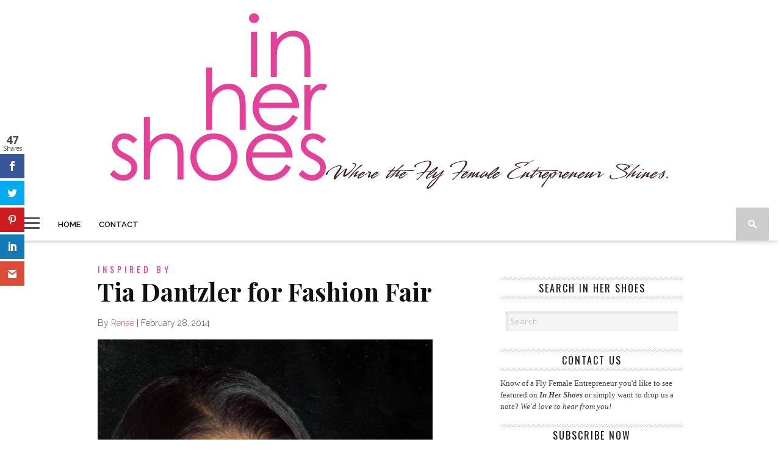

--- FILE ---
content_type: text/html; charset=UTF-8
request_url: https://inhershoesblog.com/tia-danztler-for-fashion-fair
body_size: 13768
content:
<!DOCTYPE html>
<html lang="en-US">
<head>

<meta charset="UTF-8" >
<meta name="viewport" id="viewport" content="width=device-width, initial-scale=1.0, maximum-scale=1.0, minimum-scale=1.0, user-scalable=no" />

<meta property="og:image" content="https://inhershoesblog.com/wp-content/uploads/2014/02/Tia-Dantzler-400x242.png" />


<link rel="shortcut icon" href="https://inhershoesblog.com/wp-content/uploads/2014/02/favicon.png" /><link rel="alternate" type="application/rss+xml" title="RSS 2.0" href="https://inhershoesblog.com/feed" />
<link rel="alternate" type="text/xml" title="RSS .92" href="https://inhershoesblog.com/feed/rss" />
<link rel="alternate" type="application/atom+xml" title="Atom 0.3" href="https://inhershoesblog.com/feed/atom" />
<link rel="pingback" href="https://inhershoesblog.com/xmlrpc.php" />

<script>
  (function(i,s,o,g,r,a,m){i['GoogleAnalyticsObject']=r;i[r]=i[r]||function(){
  (i[r].q=i[r].q||[]).push(arguments)},i[r].l=1*new Date();a=s.createElement(o),
  m=s.getElementsByTagName(o)[0];a.async=1;a.src=g;m.parentNode.insertBefore(a,m)
  })(window,document,'script','//www.google-analytics.com/analytics.js','ga');

  ga('create', 'UA-7009693-1', 'inhershoesblog.com');
  ga('send', 'pageview');

</script>

<script>var et_site_url='https://inhershoesblog.com';var et_post_id='21091';function et_core_page_resource_fallback(a,b){"undefined"===typeof b&&(b=a.sheet.cssRules&&0===a.sheet.cssRules.length);b&&(a.onerror=null,a.onload=null,a.href?a.href=et_site_url+"/?et_core_page_resource="+a.id+et_post_id:a.src&&(a.src=et_site_url+"/?et_core_page_resource="+a.id+et_post_id))}
</script><title>Tia Dantzler for Fashion Fair  &#8211; In Her Shoes</title>
<link rel='dns-prefetch' href='//fonts.googleapis.com' />
<link rel='dns-prefetch' href='//netdna.bootstrapcdn.com' />
<link rel='dns-prefetch' href='//s.w.org' />
<link rel="alternate" type="application/rss+xml" title="In Her Shoes &raquo; Feed" href="https://inhershoesblog.com/feed" />
<link rel="alternate" type="application/rss+xml" title="In Her Shoes &raquo; Comments Feed" href="https://inhershoesblog.com/comments/feed" />
<link rel="alternate" type="application/rss+xml" title="In Her Shoes &raquo; Tia Dantzler for Fashion Fair Comments Feed" href="https://inhershoesblog.com/tia-danztler-for-fashion-fair/feed" />
		<script type="text/javascript">
			window._wpemojiSettings = {"baseUrl":"https:\/\/s.w.org\/images\/core\/emoji\/13.0.0\/72x72\/","ext":".png","svgUrl":"https:\/\/s.w.org\/images\/core\/emoji\/13.0.0\/svg\/","svgExt":".svg","source":{"concatemoji":"https:\/\/inhershoesblog.com\/wp-includes\/js\/wp-emoji-release.min.js?ver=5.5.17"}};
			!function(e,a,t){var n,r,o,i=a.createElement("canvas"),p=i.getContext&&i.getContext("2d");function s(e,t){var a=String.fromCharCode;p.clearRect(0,0,i.width,i.height),p.fillText(a.apply(this,e),0,0);e=i.toDataURL();return p.clearRect(0,0,i.width,i.height),p.fillText(a.apply(this,t),0,0),e===i.toDataURL()}function c(e){var t=a.createElement("script");t.src=e,t.defer=t.type="text/javascript",a.getElementsByTagName("head")[0].appendChild(t)}for(o=Array("flag","emoji"),t.supports={everything:!0,everythingExceptFlag:!0},r=0;r<o.length;r++)t.supports[o[r]]=function(e){if(!p||!p.fillText)return!1;switch(p.textBaseline="top",p.font="600 32px Arial",e){case"flag":return s([127987,65039,8205,9895,65039],[127987,65039,8203,9895,65039])?!1:!s([55356,56826,55356,56819],[55356,56826,8203,55356,56819])&&!s([55356,57332,56128,56423,56128,56418,56128,56421,56128,56430,56128,56423,56128,56447],[55356,57332,8203,56128,56423,8203,56128,56418,8203,56128,56421,8203,56128,56430,8203,56128,56423,8203,56128,56447]);case"emoji":return!s([55357,56424,8205,55356,57212],[55357,56424,8203,55356,57212])}return!1}(o[r]),t.supports.everything=t.supports.everything&&t.supports[o[r]],"flag"!==o[r]&&(t.supports.everythingExceptFlag=t.supports.everythingExceptFlag&&t.supports[o[r]]);t.supports.everythingExceptFlag=t.supports.everythingExceptFlag&&!t.supports.flag,t.DOMReady=!1,t.readyCallback=function(){t.DOMReady=!0},t.supports.everything||(n=function(){t.readyCallback()},a.addEventListener?(a.addEventListener("DOMContentLoaded",n,!1),e.addEventListener("load",n,!1)):(e.attachEvent("onload",n),a.attachEvent("onreadystatechange",function(){"complete"===a.readyState&&t.readyCallback()})),(n=t.source||{}).concatemoji?c(n.concatemoji):n.wpemoji&&n.twemoji&&(c(n.twemoji),c(n.wpemoji)))}(window,document,window._wpemojiSettings);
		</script>
		<style type="text/css">
img.wp-smiley,
img.emoji {
	display: inline !important;
	border: none !important;
	box-shadow: none !important;
	height: 1em !important;
	width: 1em !important;
	margin: 0 .07em !important;
	vertical-align: -0.1em !important;
	background: none !important;
	padding: 0 !important;
}
</style>
	<link rel='stylesheet' id='wp-block-library-css'  href='https://inhershoesblog.com/wp-includes/css/dist/block-library/style.min.css?ver=5.5.17' type='text/css' media='all' />
<link rel='stylesheet' id='cptch_stylesheet-css'  href='https://inhershoesblog.com/wp-content/plugins/captcha/css/front_end_style.css?ver=4.4.5' type='text/css' media='all' />
<link rel='stylesheet' id='dashicons-css'  href='https://inhershoesblog.com/wp-includes/css/dashicons.min.css?ver=5.5.17' type='text/css' media='all' />
<link rel='stylesheet' id='cptch_desktop_style-css'  href='https://inhershoesblog.com/wp-content/plugins/captcha/css/desktop_style.css?ver=4.4.5' type='text/css' media='all' />
<link rel='stylesheet' id='contact-form-7-css'  href='https://inhershoesblog.com/wp-content/plugins/contact-form-7/includes/css/styles.css?ver=5.3' type='text/css' media='all' />
<link rel='stylesheet' id='theiaPostSlider-css'  href='https://inhershoesblog.com/wp-content/plugins/theia-post-slider-premium/dist/css/font-theme.css?ver=2.6.0' type='text/css' media='all' />
<style id='theiaPostSlider-inline-css' type='text/css'>


				.theiaPostSlider_nav.fontTheme ._title,
				.theiaPostSlider_nav.fontTheme ._text {
					line-height: 45px;
				}

				.theiaPostSlider_nav.fontTheme ._button,
				.theiaPostSlider_nav.fontTheme ._button svg {
					color: #000000;
					fill: #000000;
				}

				.theiaPostSlider_nav.fontTheme ._button ._2 span {
					font-size: 45px;
					line-height: 45px;
				}

				.theiaPostSlider_nav.fontTheme ._button ._2 svg {
					width: 45px;
				}

				.theiaPostSlider_nav.fontTheme ._button:hover,
				.theiaPostSlider_nav.fontTheme ._button:focus,
				.theiaPostSlider_nav.fontTheme ._button:hover svg,
				.theiaPostSlider_nav.fontTheme ._button:focus svg {
					color: #333333;
					fill: #333333;
				}

				.theiaPostSlider_nav.fontTheme ._disabled,
                .theiaPostSlider_nav.fontTheme ._disabled svg {
					color: #666666 !important;
					fill: #666666 !important;
				}
			

					.theiaPostSlider_nav.fontTheme ._buttons ._button {
						background-color: #ffffff;
					}
				
</style>
<link rel='stylesheet' id='et_monarch-css-css'  href='https://inhershoesblog.com/wp-content/plugins/monarch/css/style.css?ver=1.4.13' type='text/css' media='all' />
<link rel='stylesheet' id='et-gf-open-sans-css'  href='https://fonts.googleapis.com/css?family=Open+Sans:400,700' type='text/css' media='all' />
<link rel='stylesheet' id='mvp-style-css'  href='https://inhershoesblog.com/wp-content/themes/braxton/style.css?ver=5.5.17' type='text/css' media='all' />
<!--[if lt IE 10]>
<link rel='stylesheet' id='mvp-iecss-css'  href='https://inhershoesblog.com/wp-content/themes/braxton/css/iecss.css?ver=5.5.17' type='text/css' media='all' />
<![endif]-->
<link rel='stylesheet' id='reset-css'  href='https://inhershoesblog.com/wp-content/themes/braxton/css/reset.css?ver=5.5.17' type='text/css' media='all' />
<link rel='stylesheet' id='mvp-fontawesome-css'  href='//netdna.bootstrapcdn.com/font-awesome/4.4.0/css/font-awesome.css?ver=5.5.17' type='text/css' media='all' />
<link rel='stylesheet' id='media-queries-css'  href='https://inhershoesblog.com/wp-content/themes/braxton/css/media-queries.css?ver=5.5.17' type='text/css' media='all' />
<link rel='stylesheet' id='studio-fonts-css'  href='//fonts.googleapis.com/css?family=Montserrat%3A400%7CQuicksand%3A300%2C400%7CVidaloka%7CPlayfair+Display%3A400%2C700%2C900%7COpen+Sans+Condensed%3A300%2C700%7COpen+Sans%3A400%2C800%7COswald%3A300%2C400%2C700%7CRaleway%3A200%2C300%2C400%2C500%2C600%2C700%2C800%26subset%3Dlatin%2Clatin-ext&#038;ver=1.0.0' type='text/css' media='all' />
<script type='text/javascript' src='https://inhershoesblog.com/wp-includes/js/jquery/jquery.js?ver=1.12.4-wp' id='jquery-core-js'></script>
<script type='text/javascript' src='https://inhershoesblog.com/wp-content/plugins/monarch/core/admin/js/es6-promise.auto.min.js?ver=5.5.17' id='es6-promise-js'></script>
<script type='text/javascript' id='et-core-api-spam-recaptcha-js-extra'>
/* <![CDATA[ */
var et_core_api_spam_recaptcha = {"site_key":"","page_action":{"action":"tia_danztler_for_fashion_fair"}};
/* ]]> */
</script>
<script type='text/javascript' src='https://inhershoesblog.com/wp-content/plugins/monarch/core/admin/js/recaptcha.js?ver=5.5.17' id='et-core-api-spam-recaptcha-js'></script>
<link rel="https://api.w.org/" href="https://inhershoesblog.com/wp-json/" /><link rel="alternate" type="application/json" href="https://inhershoesblog.com/wp-json/wp/v2/posts/21091" /><link rel="EditURI" type="application/rsd+xml" title="RSD" href="https://inhershoesblog.com/xmlrpc.php?rsd" />
<link rel="wlwmanifest" type="application/wlwmanifest+xml" href="https://inhershoesblog.com/wp-includes/wlwmanifest.xml" /> 
<link rel='prev' title='Fly Female Entrepreneur: Georgia Becker' href='https://inhershoesblog.com/fly-female-entrepreneur-georgia-becker' />
<link rel='next' title='Post-Vacation Bliss' href='https://inhershoesblog.com/post-vacation-bliss' />
<meta name="generator" content="WordPress 5.5.17" />
<link rel='shortlink' href='https://inhershoesblog.com/?p=21091' />
<link rel="alternate" type="application/json+oembed" href="https://inhershoesblog.com/wp-json/oembed/1.0/embed?url=https%3A%2F%2Finhershoesblog.com%2Ftia-danztler-for-fashion-fair" />
<link rel="alternate" type="text/xml+oembed" href="https://inhershoesblog.com/wp-json/oembed/1.0/embed?url=https%3A%2F%2Finhershoesblog.com%2Ftia-danztler-for-fashion-fair&#038;format=xml" />
        <style>
            #tps_carousel_container ._button,
            #tps_carousel_container ._button svg {
                color: #000000;
                fill: #000000;
            }

            #tps_carousel_container ._button {
                font-size: 30px;
                line-height: 30px;
            }

            #tps_carousel_container ._button svg {
                width: 30px;
                height: 30px;
            }

            #tps_carousel_container ._button:hover,
            #tps_carousel_container ._button:focus,
            #tps_carousel_container ._button:hover svg,
            #tps_carousel_container ._button:focus svg {
                color: #333333;
                fill: #333333;
            }

            #tps_carousel_container ._disabled,
            #tps_carousel_container ._disabled svg {
                color: #666666 !important;
                fill: #666666 !important;
            }

            #tps_carousel_container ._carousel {
                margin: 0 40px;
            }

            #tps_carousel_container ._prev {
                margin-right: 10px;
            }

            #tps_carousel_container ._next {
                margin-left: 10px;
            }
        </style>
        <style type="text/css" id="et-social-custom-css">
				 
			</style>
<style type='text/css'>

@import url(//fonts.googleapis.com/css?family=Vidaloka:100,200,300,400,500,600,700,800,900|Raleway:100,200,300,400,500,600,700,800,900|Playfair+Display:100,200,300,400,500,600,700,800,900|Oswald:100,200,300,400,500,600,700,800,900&subset=latin,latin-ext,cyrillic,cyrillic-ext,greek-ext,greek,vietnamese);

#nav-wrapper,
#nav-top-wrap {
	background: #ffffff;
	}

.fly-but-wrap span {
	background: #555555;
	}

#main-nav .menu li a:hover,
#main-nav .menu li.current-menu-item a,
#search-button:hover,
.home-widget h3.widget-cat,
span.post-tags-header,
.post-tags a:hover,
.tag-cloud a:hover,
.woocommerce .widget_price_filter .ui-slider .ui-slider-range {
	background: #e93c98;
	}

.woocommerce .widget_price_filter .ui-slider .ui-slider-handle,
.woocommerce span.onsale,
.woocommerce #respond input#submit.alt,
.woocommerce a.button.alt,
.woocommerce button.button.alt,
.woocommerce input.button.alt,
.woocommerce #respond input#submit.alt:hover,
.woocommerce a.button.alt:hover,
.woocommerce button.button.alt:hover,
.woocommerce input.button.alt:hover {
	background-color: #e93c98;
	}

.woocommerce #respond input#submit.alt:hover,
.woocommerce a.button.alt:hover,
.woocommerce button.button.alt:hover,
.woocommerce input.button.alt:hover {
	opacity: 0.8;
	}

#main-nav .menu-item-home a:hover {
	background: #e93c98 !important;
	}

#top-story-left h3,
#top-story-right h3 {
	border-bottom: 3px solid #e93c98;
	}

a, a:visited,
ul.top-stories li:hover h2,
ul.top-stories li:hover h2,
#top-story-middle:hover h2,
#top-story-wrapper:hover #feat2-main-text h2,
#feat1-left-wrapper:hover .feat1-left-text h2,
#feat1-right-wrapper:hover .feat1-right-text h2,
ul.split-columns li:hover h2,
.home-widget ul.wide-widget li:hover h2,
.home-widget ul.home-list li:hover h2,
h3.story-cat,
h3.story-cat a,
.sidebar-widget ul.home-list li:hover h2,
.sidebar-widget ul.wide-widget li:hover h2,
.sidebar-widget ul.split-columns li:hover h2,
#footer-nav .menu li a:hover,
.footer-widget ul.home-list li:hover h2,
.footer-widget ul.wide-widget li:hover h2,
.footer-widget ul.split-columns li:hover h2,
.prev,
.next {
	color: #e93c98;
	}

#wallpaper {
	background: url() no-repeat 50% 0;
	}

.featured-text h2,
.featured-text h2 a,
.feat1-main-text h2,
.feat1-main-text h2 a {
	font-family: 'Vidaloka', serif;
	}

#main-nav .menu li a,
#main-nav .menu li:hover ul li a {
	font-family: 'Raleway', sans-serif;
	}

#top-story-left h2,
#top-story-right h2,
.feat1-left-text h2,
.feat1-right-text h2,
#feat2-main-text h2,
#middle-text h2,
ul.split-columns li h2,
.home-widget .wide-text h2,
.home-widget .home-list-content h2,
h1.story-title,
.sidebar-widget .wide-text h2,
.sidebar-widget ul.split-columns li h2,
.footer-widget .wide-text h2,
.footer-widget ul.split-columns li h2,
#post-404 h1 {
	font-family: 'Playfair Display', serif;
	}

#top-story-left h3,
#top-story-right h3,
#middle-text h3,
h1.home-widget-header,
#woo-content h1.page-title,
h3.home-widget-header,
h1.archive-header,
h3.story-cat,
h3.story-cat a,
#content-area h1,
#content-area h2,
#content-area h3,
#content-area h4,
#content-area h5,
#content-area h6,
h4.post-header,
h3.sidebar-widget-header,
h3.footer-widget-header {
	font-family: 'Oswald', sans-serif;
	}

@media screen and (max-width: 767px) and (min-width: 480px) {

	.sidebar-widget .home-list-content h2 {
		font-family: 'Playfair Display', serif;
		}

	}

#menufication-outer-wrap.menufication-transition-in #menufication-scroll-container {
	overflow-y: auto !important;
	}

</style>
	
<style type="text/css">



</style>

<style type="text/css">
.home-widget h3.widget-cat {
font-style: none;
}

#footer-wrapper { background: #3c1e26; color: #fff;
float: left; font: 500 12px/18px helvetica, arial, sans-serif; position: relative;width: 100%;}

h3.sidebar-widget-header {letter-spacing: 2px; font-style: normal;}

#search-bar {

	background: #fff; -moz-border-bottom-left-radius: 0px; -ms-border-bottom-left-radius: 0px; -o-border-bottom-left-radius: 0px;-webkit-border-bottom-left-radius: 0px; border: solid #ccc 1px;

	border-bottom-left-radius: 0px; -moz-border-bottom-right-radius: 0px; -ms-border-bottom-right-radius: 0px;-o-border-bottom-right-radius: 0px; -webkit-border-bottom-right-radius: 0px; 

	border-bottom-right-radius: 0px;-moz-box-shadow: 0 0 20px -10px 0px;-ms-box-shadow: 0 0 20px -10px 0px;-o-box-shadow: 0 0 20px -10px 0px;-webkit-box-shadow: 0 0 20px -13px 0px;

	box-shadow: none; }


#copyright { float: left; font: 12px/17px 'Raleway', sans-serif; margin-top: 5px;
width: 100%; font-style: normal;}

/* ------------- Contact Form ---------------------*/
 
 
 .wpcf7 textarea .wpcf7 input[type="text"],
 .wpcf7 input[type="password"],
 .wpcf7 input[type="datetime"],
 .wpcf7 input[type="datetime-local"],
 .wpcf7 input[type="date"],
 .wpcf7 input[type="month"],
 .wpcf7 input[type="time"],
 .wpcf7 input[type="week"],
 .wpcf7 input[type="number"],
 .wpcf7 input[type="email"],
 .wpcf7 input[type="url"],
 .wpcf7 input[type="search"],
 .wpcf7 input[type="tel"],
 .wpcf7 input[type="color"],
 = .wpcf7 .uneditable-input {
  background-color: #cccccc;
  
}
 .wpcf7 textarea:focus,
 .wpcf7 input[type="text"]:focus,
 .wpcf7 input[type="password"]:focus,
 .wpcf7 input[type="datetime"]:focus,
 .wpcf7 input[type="datetime-local"]:focus,
 .wpcf7 input[type="date"]:focus,
 .wpcf7 input[type="month"]:focus,
 .wpcf7 input[type="time"]:focus,
 .wpcf7 input[type="week"]:focus,
 .wpcf7 input[type="number"]:focus,
 .wpcf7 input[type="email"]:focus,
 .wpcf7 input[type="url"]:focus,
 .wpcf7 input[type="search"]:focus,
 .wpcf7 input[type="tel"]:focus,
 .wpcf7 input[type="color"]:focus,
 .wpcf7 .uneditable-input:focus {
  background-color: #cccccc;
  
}

.wpcf7 {
border: 1px solid #CCC;font-family: 'Raleway', sans-serif; padding-left: 5px; font-size: 15px; text-shadow:2px 2px #FFF;  }

input[type="text"],
input[type="email"],
textarea
{background-color: #fff;color: #000;width: 50%;margin-left: 15px;font-family: 'Raleway', sans-serif;font-size: 14px;letter-spacing: 1px;}


.pagination span, .pagination a {
font: 'Raleway', sans-serif;
    background: none repeat scroll 0 0 #3c1e26;
  }


.sidebar-widget {font: 13px Georgia, "Times New Roman", Times, serif; line-height:1.5;}


</style>

<!-- Clicky Web Analytics - https://clicky.com, WordPress Plugin by Yoast - https://yoast.com/wordpress/plugins/clicky/ --><script type='text/javascript'>
	function clicky_gc(name) {
		var ca = document.cookie.split(';');
		for (var i in ca) {
			if (ca[i].indexOf(name + '=') != -1) {
				return decodeURIComponent(ca[i].split('=')[1]);
			}
		}
		return '';
	}
	var username_check = clicky_gc('"comment_author_fa6ae8b56d1cc0b740853636e2a1a9d6"');
	if (username_check) var clicky_custom_session = {username: username_check};
</script>
<script>
	
	var clicky_site_ids = clicky_site_ids || [];
	clicky_site_ids.push("258361");
</script>
<script async src="//static.getclicky.com/js"></script>
</head>

<body data-rsssl=1 class="post-template-default single single-post postid-21091 single-format-standard theiaPostSlider_body et_monarch">

<div id="site">
	<div id="fly-wrap">
	<div class="fly-wrap-out">
		<div class="fly-side-wrap">
			<ul class="fly-bottom-soc left relative">
									<li class="fb-soc">
						<a href="https://www.facebook.com/In-Her-Shoes-44238492414/" target="_blank">
						<i class="fa fa-facebook-square fa-2"></i>
						</a>
					</li>
													<li class="twit-soc">
						<a href="https://twitter.com/iamrenaebluitt" target="_blank">
						<i class="fa fa-twitter fa-2"></i>
						</a>
					</li>
																	<li class="inst-soc">
						<a href="https://instagram.com/iamrenaebluitt" target="_blank">
						<i class="fa fa-instagram fa-2"></i>
						</a>
					</li>
																													<li class="rss-soc">
						<a href="http://feeds.feedburner.com/inhershoesblog" target="_blank">
						<i class="fa fa-rss fa-2"></i>
						</a>
					</li>
							</ul>
		</div><!--fly-side-wrap-->
		<div class="fly-wrap-in">
			<div id="fly-menu-wrap">
				<nav class="fly-nav-menu left relative">
					<div class="menu"><ul>
<li class="page_item page-item-2"><a href="https://inhershoesblog.com/about">About</a></li>
<li class="page_item page-item-17"><a href="https://inhershoesblog.com/contact">Contact</a></li>
<li class="page_item page-item-20890"><a href="https://inhershoesblog.com/">Home</a></li>
<li class="page_item page-item-7839"><a href="https://inhershoesblog.com/publicity">In the Spotlight</a></li>
</ul></div>
				</nav>
			</div><!--fly-menu-wrap-->
		</div><!--fly-wrap-in-->
	</div><!--fly-wrap-out-->
</div><!--fly-wrap-->	<div id="nav-top-wrap" class="left relative">
		<div id="nav-top-mid" class="relative">
			<div id="nav-top-cont" class="left relative">
								<div id="leaderboard-wrapper" class="logo-header">
										<div id="logo-large" itemscope itemtype="http://schema.org/Organization">
													<a itemprop="url" href="https://inhershoesblog.com"><img itemprop="logo" src="https://inhershoesblog.com/wp-content/uploads/2020/11/ihs-logo-2020.png" alt="In Her Shoes" /></a>
											</div><!--logo-large-->
				</div><!--leaderboard-wrapper-->
							</div><!--nav-top-cont-->
		</div><!--nav-top-mid-->
	</div><!--nav-top-wrap-->
	<div id="nav-wrapper">
		<div class="nav-wrap-out">
		<div class="nav-wrap-in">
			<div id="nav-inner">
			<div class="fly-but-wrap left relative">
				<span></span>
				<span></span>
				<span></span>
				<span></span>
			</div><!--fly-but-wrap-->
							<div class="logo-small-fade" itemscope itemtype="http://schema.org/Organization">
											<a itemprop="url" href="https://inhershoesblog.com"><img itemprop="logo" src="" alt="In Her Shoes" /></a>
									</div><!--logo-small-fade-->
						<div id="main-nav">
				<div class="menu-main-menu-container"><ul id="menu-main-menu" class="menu"><li id="menu-item-20878" class="menu-item menu-item-type-custom menu-item-object-custom menu-item-home menu-item-20878"><a href="https://inhershoesblog.com/">Home</a></li>
<li id="menu-item-20883" class="menu-item menu-item-type-post_type menu-item-object-page menu-item-20883"><a href="https://inhershoesblog.com/contact">Contact</a></li>
</ul></div>			</div><!--main-nav-->
			<div id="search-button">
				<img src="https://inhershoesblog.com/wp-content/themes/braxton/images/search-icon.png" />
			</div><!--search-button-->
			<div id="search-bar">
				<form method="get" id="searchform" action="https://inhershoesblog.com/">
	<input type="text" name="s" id="s" value="Search" onfocus='if (this.value == "Search") { this.value = ""; }' onblur='if (this.value == "") { this.value = "Search"; }' />
	<input type="hidden" id="searchsubmit" value="Search" />
</form>			</div><!--search-bar-->
			</div><!--nav-inner-->
		</div><!--nav-wrap-in-->
		</div><!--nav-wrap-out-->
	</div><!--nav-wrapper-->
		<div id="body-wrapper">
				<div id="main-wrapper">
											<div id="content-wrapper">
						<div id="content-main">
								<div id="home-main">
				<div id="post-area" itemscope itemtype="http://schema.org/Article" class="post-21091 post type-post status-publish format-standard has-post-thumbnail hentry category-inspired-by tag-fashion-fair-cosmetics tag-tia-dantzler">
					<h3 class="story-cat">Inspired By</h3>
					<h1 class="story-title" itemprop="name">Tia Dantzler for Fashion Fair</h1>
					<div id="post-info">
						By&nbsp;<span class="author" itemprop="author"><a href="https://inhershoesblog.com/author/admin" title="Posts by Renae" rel="author">Renae</a></span>&nbsp;|&nbsp;<time class="post-date" itemprop="datePublished" datetime="2014-02-28" pubdate>February 28, 2014</time>
					</div><!--post-info-->
										<div id="content-area">
						<div id="tps_slideContainer_21091" class="theiaPostSlider_slides"><div class="theiaPostSlider_preloadedSlide">

<p style="text-align: left;"><a href="https://inhershoesblog.com/wp-content/uploads/2014/02/Tia-Dantzler.png"><img loading="lazy" class="size-full wp-image-21092" alt="Tia Dantzler" src="https://inhershoesblog.com/wp-content/uploads/2014/02/Tia-Dantzler.png" width="549" height="794" srcset="https://inhershoesblog.com/wp-content/uploads/2014/02/Tia-Dantzler.png 549w, https://inhershoesblog.com/wp-content/uploads/2014/02/Tia-Dantzler-207x300.png 207w" sizes="(max-width: 549px) 100vw, 549px" /></a></p>
<p>Don&#8217;t you just love seeing talented people you know put in work and get properly recognized for it? I&#8217;m happy to announce that The Windy City&#8217;s own <a href="http://www.tiadantzler.net" target="_blank">Tia Dantzler</a> has been appointed Global Creative Director by Fashion Fair Cosmetics, the first and largest Black-owned cosmetics company in the world. As the very first person to ever make up my face professionally during a beauty shoot we worked on years ago, I couldn&#8217;t be more excited for this gifted beauty! She&#8217;s worked her magic on countless celebs and high-profile figures including President Obama, Jennifer Hudson and Maxwell, just to name a few. As the author of <a href="http://www.amazon.com/Celebrity-Makeup-Dantzler-Presents-Secrets/dp/B00B4EHE5K" target="_blank"><em>Red Carpet Beauty Secrets,</em></a> Tia realizes that most women don&#8217;t have the luxury of having a professional makeup artist on deck, so she generously shares insider tips to help us look just as fab as our favorite stars.</p>
<p>Many, many congrats to you and your new role, Tia. I can&#8217;t wait to see what you have in store for this iconic brand!</p>

</div></div><div class="theiaPostSlider_footer _footer"></div><p><!-- END THEIA POST SLIDER --></p>
<div class="et_social_inline et_social_mobile_on et_social_inline_bottom">
				<div class="et_social_networks et_social_autowidth et_social_slide et_social_rectangle et_social_top et_social_no_animation et_social_outer_dark">
					
					<ul class="et_social_icons_container"><li class="et_social_facebook">
									<a href="http://www.facebook.com/sharer.php?u=https%3A%2F%2Finhershoesblog.com%2Ftia-danztler-for-fashion-fair&#038;t=Tia%20Dantzler%20for%20Fashion%20Fair" class="et_social_share" rel="nofollow" data-social_name="facebook" data-post_id="21091" data-social_type="share" data-location="inline">
										<i class="et_social_icon et_social_icon_facebook"></i><span class="et_social_overlay"></span>
									</a>
								</li><li class="et_social_twitter">
									<a href="http://twitter.com/share?text=Tia%20Dantzler%20for%20Fashion%20Fair&#038;url=https%3A%2F%2Finhershoesblog.com%2Ftia-danztler-for-fashion-fair&#038;via=iamrenaebluitt" class="et_social_share" rel="nofollow" data-social_name="twitter" data-post_id="21091" data-social_type="share" data-location="inline">
										<i class="et_social_icon et_social_icon_twitter"></i><span class="et_social_overlay"></span>
									</a>
								</li><li class="et_social_pinterest">
									<a href="#" class="et_social_share_pinterest" rel="nofollow" data-social_name="pinterest" data-post_id="21091" data-social_type="share" data-location="inline">
										<i class="et_social_icon et_social_icon_pinterest"></i><span class="et_social_overlay"></span>
									</a>
								</li><li class="et_social_linkedin">
									<a href="http://www.linkedin.com/shareArticle?mini=true&#038;url=https%3A%2F%2Finhershoesblog.com%2Ftia-danztler-for-fashion-fair&#038;title=Tia%20Dantzler%20for%20Fashion%20Fair" class="et_social_share" rel="nofollow" data-social_name="linkedin" data-post_id="21091" data-social_type="share" data-location="inline">
										<i class="et_social_icon et_social_icon_linkedin"></i><span class="et_social_overlay"></span>
									</a>
								</li><li class="et_social_gmail">
									<a href="https://mail.google.com/mail/u/0/?view=cm&#038;fs=1&#038;su=Tia%20Dantzler%20for%20Fashion%20Fair&#038;body=https%3A%2F%2Finhershoesblog.com%2Ftia-danztler-for-fashion-fair&#038;ui=2&#038;tf=1" class="et_social_share" rel="nofollow" data-social_name="gmail" data-post_id="21091" data-social_type="share" data-location="inline">
										<i class="et_social_icon et_social_icon_gmail"></i><span class="et_social_overlay"></span>
									</a>
								</li></ul>
				</div>
			</div><span class="et_social_bottom_trigger"></span><div data-theia-post-slider-options='{&quot;slideContainer&quot;:&quot;#tps_slideContainer_21091&quot;,&quot;nav&quot;:&quot;.theiaPostSlider_nav&quot;,&quot;navText&quot;:&quot;%{currentSlide} of %{totalSlides}&quot;,&quot;helperText&quot;:&quot;&quot;,&quot;defaultSlide&quot;:0,&quot;transitionEffect&quot;:&quot;slide&quot;,&quot;transitionSpeed&quot;:400,&quot;keyboardShortcuts&quot;:false,&quot;scrollAfterRefresh&quot;:true,&quot;numberOfSlides&quot;:1,&quot;slides&quot;:[],&quot;useSlideSources&quot;:null,&quot;themeType&quot;:&quot;font&quot;,&quot;prevText&quot;:&quot;PREV&quot;,&quot;nextText&quot;:&quot;NEXT&quot;,&quot;buttonWidth&quot;:0,&quot;buttonWidth_post&quot;:0,&quot;postUrl&quot;:&quot;https:\/\/inhershoesblog.com\/tia-danztler-for-fashion-fair&quot;,&quot;postId&quot;:21091,&quot;refreshAds&quot;:false,&quot;refreshAdsEveryNSlides&quot;:1,&quot;adRefreshingMechanism&quot;:&quot;javascript&quot;,&quot;ajaxUrl&quot;:&quot;https:\/\/inhershoesblog.com\/wp-admin\/admin-ajax.php&quot;,&quot;loopSlides&quot;:false,&quot;scrollTopOffset&quot;:0,&quot;hideNavigationOnFirstSlide&quot;:false,&quot;isRtl&quot;:false,&quot;excludedWords&quot;:[&quot;&quot;],&quot;prevFontIcon&quot;:&quot;&lt;svg xmlns=\&quot;http:\/\/www.w3.org\/2000\/svg\&quot; viewBox=\&quot;-84.699 -172.947 465.395 742.462\&quot;&gt;&lt;path d=\&quot;M0 198.283q0 7.428 5.428 12.857l212 212q5.428 5.429 12.857 5.429 7.429 0 12.857-5.429l47.428-47.428q5.428-5.428 5.428-12.857 0-7.429-5.428-12.857L138.856 198.284 290.57 46.57q5.428-5.428 5.428-12.857 0-7.429-5.428-12.857l-47.428-47.428Q237.714-32 230.285-32q-7.429 0-12.857 5.428l-212 212Q0 190.856 0 198.285z\&quot;\/&gt;&lt;\/svg&gt;&quot;,&quot;nextFontIcon&quot;:&quot;&lt;svg xmlns=\&quot;http:\/\/www.w3.org\/2000\/svg\&quot; viewBox=\&quot;-84.699 -172.947 465.395 742.464\&quot;&gt;&lt;path d=\&quot;M0 33.715q0 7.428 5.428 12.857l151.714 151.714L5.428 350Q0 355.428 0 362.857q0 7.429 5.428 12.857l47.428 47.428q5.428 5.428 12.857 5.428 7.429 0 12.857-5.428l212-212q5.428-5.428 5.428-12.857 0-7.429-5.428-12.857l-212-212Q73.142-32 65.713-32q-7.429 0-12.857 5.428L5.428 20.856Q0 26.284 0 33.713z\&quot;\/&gt;&lt;\/svg&gt;&quot;}'
					 data-theia-post-slider-on-change-slide='&quot;&quot;'></div>																		<div class="post-tags">
							<span class="post-tags-header">Related Items</span><a href="https://inhershoesblog.com/tag/fashion-fair-cosmetics" rel="tag">Fashion Fair Cosmetics</a><a href="https://inhershoesblog.com/tag/tia-dantzler" rel="tag">Tia Dantzler</a>						</div><!--post-tags-->
					</div><!--content-area-->
				</div><!--post-area-->
										<div id="author-wrapper">
						<div id="author-info">
							<img alt='' src='https://secure.gravatar.com/avatar/f2ebffe209a243f10dd5d86d67e299a2?s=100&#038;r=g' srcset='https://secure.gravatar.com/avatar/f2ebffe209a243f10dd5d86d67e299a2?s=200&#038;r=g 2x' class='avatar avatar-100 photo' height='100' width='100' loading='lazy'/>							<div id="author-text">
								<span class="author-name"><a href="https://inhershoesblog.com/author/admin" title="Posts by Renae" rel="author">Renae</a></span>
								<p>As a New York City storyteller, filmmaker, digital content creator, and PR strategist, Renae Bluitt created "In Her Shoes" to empower and enlighten women committed to realizing their dreams.</p>
								<ul>
																		<li class="fb-item">
										<a href="http://www.facebook.com/https://www.facebook.com/pages/In-Her-Shoes/44238492414" alt="Facebook" class="fb-but" target="_blank"></a>
									</li>
																											<li class="twitter-item">
										<a href="http://www.twitter.com/@inhershoesblog" alt="Twitter" class="twitter-but" target="_blank"></a>
									</li>
																																													<li class="instagram-item">
										<a href="http://www.instagram.com/@inhershoesblog" alt="Instagram" class="instagram-but" target="_blank"></a>
									</li>
																											<li class="linkedin-item">
										<a href="http://www.linkedin.com/company/http://www.linkedin.com/in/renaebluitt" alt="Linkedin" class="linkedin-but" target="_blank"></a>
									</li>
																	</ul>
							</div><!--author-text-->
						</div><!--author-info-->
					</div><!--author-wrapper-->
													<div class="prev-next-wrapper">
					<div class="prev-post">
						&larr; Previous Story <a href="https://inhershoesblog.com/top-5-quotable-moments-from-black-girls-rock" rel="prev">Top 5 Quotable Moments from Black Girls Rock!</a>					</div><!--prev-post-->
					<div class="next-post">
						Next Story &rarr; <a href="https://inhershoesblog.com/post-vacation-bliss" rel="next">Post-Vacation Bliss</a>					</div><!--next-post-->
				</div><!--prev-next-wrapper-->
								            <div id="related-posts">
            	<h4 class="post-header"><span class="post-header">You may also like...</span></h4>
			<ul>
            		            			<li>
                		<div class="related-image">
										<a href="https://inhershoesblog.com/tia-dantzler-launches-gleam-project" rel="bookmark" title="Tia Dantzler Launches The Gleam Project"><img width="400" height="242" src="https://inhershoesblog.com/wp-content/uploads/2014/12/Tia-Dantzler-400x242.jpg" class="attachment-medium-thumb size-medium-thumb wp-post-image" alt="" loading="lazy" srcset="https://inhershoesblog.com/wp-content/uploads/2014/12/Tia-Dantzler-400x242.jpg 400w, https://inhershoesblog.com/wp-content/uploads/2014/12/Tia-Dantzler-660x400.jpg 660w, https://inhershoesblog.com/wp-content/uploads/2014/12/Tia-Dantzler-270x164.jpg 270w" sizes="(max-width: 400px) 100vw, 400px" /></a>
									</div><!--related-image-->
				<div class="related-text">
					<a href="https://inhershoesblog.com/tia-dantzler-launches-gleam-project" class="main-headline">Tia Dantzler Launches The Gleam Project</a>
				</div><!--related-text-->
            			</li>
            		            			<li>
                		<div class="related-image">
										<a href="https://inhershoesblog.com/join-fashion-fair-x-doobop-beauty-google-hangout" rel="bookmark" title="Join me for the Fashion Fair x DooBop Beauty Google Hangout!"><img width="400" height="242" src="https://inhershoesblog.com/wp-content/uploads/2014/09/Screen-Shot-2014-09-17-at-5.57.44-PM-400x242.png" class="attachment-medium-thumb size-medium-thumb wp-post-image" alt="" loading="lazy" srcset="https://inhershoesblog.com/wp-content/uploads/2014/09/Screen-Shot-2014-09-17-at-5.57.44-PM-400x242.png 400w, https://inhershoesblog.com/wp-content/uploads/2014/09/Screen-Shot-2014-09-17-at-5.57.44-PM-270x164.png 270w" sizes="(max-width: 400px) 100vw, 400px" /></a>
									</div><!--related-image-->
				<div class="related-text">
					<a href="https://inhershoesblog.com/join-fashion-fair-x-doobop-beauty-google-hangout" class="main-headline">Join me for the Fashion Fair x DooBop Beauty Google Hangout!</a>
				</div><!--related-text-->
            			</li>
            		            			<li>
                		<div class="related-image">
									</div><!--related-image-->
				<div class="related-text">
					<a href="https://inhershoesblog.com/tia-dantzlers-top-13-beauty-must-haves-for-2013" class="main-headline">Tia Dantzler&#8217;s Top 13 Beauty Must-Haves for 2013</a>
				</div><!--related-text-->
            			</li>
            		</ul></div>				
<div id="disqus_thread"></div>
			</div><!--home-main-->
				</div><!--content-main-->
		<div id="sidebar-wrapper">
	<div id="text-43" class="sidebar-widget widget_text">			<div class="textwidget"></div>
		</div><div id="search-4" class="sidebar-widget widget_search"><span class="sidebar-widget-header"><h3 class="sidebar-widget-header">Search In Her Shoes</h3></span><form method="get" id="searchform" action="https://inhershoesblog.com/">
	<input type="text" name="s" id="s" value="Search" onfocus='if (this.value == "Search") { this.value = ""; }' onblur='if (this.value == "") { this.value = "Search"; }' />
	<input type="hidden" id="searchsubmit" value="Search" />
</form></div><div id="text-6" class="sidebar-widget widget_text"><span class="sidebar-widget-header"><h3 class="sidebar-widget-header">Contact Us</h3></span>			<div class="textwidget">Know of a Fly Female Entrepreneur you'd like to see featured on <em><strong><span style="color: ;">In Her Shoes</span></strong></em> or simply want to drop us a note? <em>We'd love to hear from you! </em>

</div>
		</div><div id="text-35" class="sidebar-widget widget_text"><span class="sidebar-widget-header"><h3 class="sidebar-widget-header">Subscribe Now</h3></span>			<div class="textwidget"></br>
</br>
</br>
<form style="border:1px dotted #e93c98;padding:3px;text-align:center;" action="https://feedburner.google.com/fb/a/mailverify" method="post" target="popupwindow" onsubmit="window.open('https://feedburner.google.com/fb/a/mailverify?uri=inhershoesblog', 'popupwindow', 'scrollbars=yes,width=550,height=520');return true"><p>Enter your email address:</p><p><input type="text" style="width:140px" name="email"/></p><input type="hidden" value="inhershoesblog" name="uri"/><input type="hidden" name="loc" value="en_US"/><input type="submit" value="Subscribe" /><p>Delivered by <a href="http://feedburner.google.com" target="_blank" rel="noopener noreferrer">FeedBurner</a></p></form></div>
		</div><div id="text-37" class="sidebar-widget widget_text">			<div class="textwidget"><a rel="attachment wp-att-17423 noopener noreferrer" href="https://inhershoesblog.com/topics/fly-female-entrepreneurs" target="_blank"><img class="alignnone size-full wp-image-17423" title="In Her Shoes FFE Ad" src="https://inhershoesblog.com/wp-content/uploads/2012/11/In-Her-Shoes-FFE-Ad-.jpg" alt="" width="300" height="250" /></a></div>
		</div><div id="text-36" class="sidebar-widget widget_text">			<div class="textwidget"><img class="alignnone size-medium wp-image-20519" title="In Her Shoes Essence Magazine April 2014" src="https://inhershoesblog.com/wp-content/uploads/2014/10/In-Her-Shoes-Essence-Sidebar.png"/></div>
		</div><div id="text-44" class="sidebar-widget widget_text">			<div class="textwidget"><p><a href="https://www.suakokobetty.com/collections/new-arrivals"><img loading="lazy" class="alignnone wp-image-25828 size-full" src="https://inhershoesblog.com/wp-content/uploads/2018/05/Suakoko-Betty-Ad.jpg" alt="" width="2048" height="2048" srcset="https://inhershoesblog.com/wp-content/uploads/2018/05/Suakoko-Betty-Ad.jpg 2048w, https://inhershoesblog.com/wp-content/uploads/2018/05/Suakoko-Betty-Ad-150x150.jpg 150w, https://inhershoesblog.com/wp-content/uploads/2018/05/Suakoko-Betty-Ad-300x300.jpg 300w, https://inhershoesblog.com/wp-content/uploads/2018/05/Suakoko-Betty-Ad-768x768.jpg 768w, https://inhershoesblog.com/wp-content/uploads/2018/05/Suakoko-Betty-Ad-1024x1024.jpg 1024w" sizes="(max-width: 2048px) 100vw, 2048px" /></a></p>
</div>
		</div><div id="text-39" class="sidebar-widget widget_text"><span class="sidebar-widget-header"><h3 class="sidebar-widget-header">Twitter</h3></span>			<div class="textwidget"><a class="twitter-timeline" href="https://twitter.com/inhershoesblog" data-widget-id="431338893741277185">Tweets by @inhershoesblog</a>
<script>!function(d,s,id){var js,fjs=d.getElementsByTagName(s)[0],p=/^http:/.test(d.location)?'http':'https';if(!d.getElementById(id)){js=d.createElement(s);js.id=id;js.src=p+"://platform.twitter.com/widgets.js";fjs.parentNode.insertBefore(js,fjs);}}(document,"script","twitter-wjs");</script>
</div>
		</div><div id="text-40" class="sidebar-widget widget_text"><span class="sidebar-widget-header"><h3 class="sidebar-widget-header">As Seen In</h3></span>			<div class="textwidget"><img src="https://inhershoesblog.com/images/ihs_features.png" alt="In Her Shoes Features"> </div>
		</div><div id="archives-5" class="sidebar-widget widget_archive"><span class="sidebar-widget-header"><h3 class="sidebar-widget-header">Archives</h3></span>		<label class="screen-reader-text" for="archives-dropdown-5">Archives</label>
		<select id="archives-dropdown-5" name="archive-dropdown">
			
			<option value="">Select Month</option>
				<option value='https://inhershoesblog.com/2020/11'> November 2020 </option>
	<option value='https://inhershoesblog.com/2020/08'> August 2020 </option>
	<option value='https://inhershoesblog.com/2020/06'> June 2020 </option>
	<option value='https://inhershoesblog.com/2020/05'> May 2020 </option>
	<option value='https://inhershoesblog.com/2020/04'> April 2020 </option>
	<option value='https://inhershoesblog.com/2020/01'> January 2020 </option>
	<option value='https://inhershoesblog.com/2019/11'> November 2019 </option>
	<option value='https://inhershoesblog.com/2019/10'> October 2019 </option>
	<option value='https://inhershoesblog.com/2019/08'> August 2019 </option>
	<option value='https://inhershoesblog.com/2019/07'> July 2019 </option>
	<option value='https://inhershoesblog.com/2019/06'> June 2019 </option>
	<option value='https://inhershoesblog.com/2019/05'> May 2019 </option>
	<option value='https://inhershoesblog.com/2019/04'> April 2019 </option>
	<option value='https://inhershoesblog.com/2019/03'> March 2019 </option>
	<option value='https://inhershoesblog.com/2019/02'> February 2019 </option>
	<option value='https://inhershoesblog.com/2019/01'> January 2019 </option>
	<option value='https://inhershoesblog.com/2018/12'> December 2018 </option>
	<option value='https://inhershoesblog.com/2018/11'> November 2018 </option>
	<option value='https://inhershoesblog.com/2018/10'> October 2018 </option>
	<option value='https://inhershoesblog.com/2018/09'> September 2018 </option>
	<option value='https://inhershoesblog.com/2018/08'> August 2018 </option>
	<option value='https://inhershoesblog.com/2018/07'> July 2018 </option>
	<option value='https://inhershoesblog.com/2018/06'> June 2018 </option>
	<option value='https://inhershoesblog.com/2018/05'> May 2018 </option>
	<option value='https://inhershoesblog.com/2018/04'> April 2018 </option>
	<option value='https://inhershoesblog.com/2018/03'> March 2018 </option>
	<option value='https://inhershoesblog.com/2018/02'> February 2018 </option>
	<option value='https://inhershoesblog.com/2018/01'> January 2018 </option>
	<option value='https://inhershoesblog.com/2017/12'> December 2017 </option>
	<option value='https://inhershoesblog.com/2017/11'> November 2017 </option>
	<option value='https://inhershoesblog.com/2017/10'> October 2017 </option>
	<option value='https://inhershoesblog.com/2017/09'> September 2017 </option>
	<option value='https://inhershoesblog.com/2017/08'> August 2017 </option>
	<option value='https://inhershoesblog.com/2017/07'> July 2017 </option>
	<option value='https://inhershoesblog.com/2017/06'> June 2017 </option>
	<option value='https://inhershoesblog.com/2017/05'> May 2017 </option>
	<option value='https://inhershoesblog.com/2017/04'> April 2017 </option>
	<option value='https://inhershoesblog.com/2017/03'> March 2017 </option>
	<option value='https://inhershoesblog.com/2017/02'> February 2017 </option>
	<option value='https://inhershoesblog.com/2017/01'> January 2017 </option>
	<option value='https://inhershoesblog.com/2016/12'> December 2016 </option>
	<option value='https://inhershoesblog.com/2016/11'> November 2016 </option>
	<option value='https://inhershoesblog.com/2016/10'> October 2016 </option>
	<option value='https://inhershoesblog.com/2016/09'> September 2016 </option>
	<option value='https://inhershoesblog.com/2016/08'> August 2016 </option>
	<option value='https://inhershoesblog.com/2016/07'> July 2016 </option>
	<option value='https://inhershoesblog.com/2016/06'> June 2016 </option>
	<option value='https://inhershoesblog.com/2016/05'> May 2016 </option>
	<option value='https://inhershoesblog.com/2016/04'> April 2016 </option>
	<option value='https://inhershoesblog.com/2016/03'> March 2016 </option>
	<option value='https://inhershoesblog.com/2016/02'> February 2016 </option>
	<option value='https://inhershoesblog.com/2016/01'> January 2016 </option>
	<option value='https://inhershoesblog.com/2015/12'> December 2015 </option>
	<option value='https://inhershoesblog.com/2015/11'> November 2015 </option>
	<option value='https://inhershoesblog.com/2015/10'> October 2015 </option>
	<option value='https://inhershoesblog.com/2015/09'> September 2015 </option>
	<option value='https://inhershoesblog.com/2015/08'> August 2015 </option>
	<option value='https://inhershoesblog.com/2015/07'> July 2015 </option>
	<option value='https://inhershoesblog.com/2015/06'> June 2015 </option>
	<option value='https://inhershoesblog.com/2015/05'> May 2015 </option>
	<option value='https://inhershoesblog.com/2015/04'> April 2015 </option>
	<option value='https://inhershoesblog.com/2015/03'> March 2015 </option>
	<option value='https://inhershoesblog.com/2015/02'> February 2015 </option>
	<option value='https://inhershoesblog.com/2015/01'> January 2015 </option>
	<option value='https://inhershoesblog.com/2014/12'> December 2014 </option>
	<option value='https://inhershoesblog.com/2014/11'> November 2014 </option>
	<option value='https://inhershoesblog.com/2014/10'> October 2014 </option>
	<option value='https://inhershoesblog.com/2014/09'> September 2014 </option>
	<option value='https://inhershoesblog.com/2014/08'> August 2014 </option>
	<option value='https://inhershoesblog.com/2014/07'> July 2014 </option>
	<option value='https://inhershoesblog.com/2014/06'> June 2014 </option>
	<option value='https://inhershoesblog.com/2014/05'> May 2014 </option>
	<option value='https://inhershoesblog.com/2014/04'> April 2014 </option>
	<option value='https://inhershoesblog.com/2014/03'> March 2014 </option>
	<option value='https://inhershoesblog.com/2014/02'> February 2014 </option>
	<option value='https://inhershoesblog.com/2014/01'> January 2014 </option>
	<option value='https://inhershoesblog.com/2013/12'> December 2013 </option>
	<option value='https://inhershoesblog.com/2013/11'> November 2013 </option>
	<option value='https://inhershoesblog.com/2013/10'> October 2013 </option>
	<option value='https://inhershoesblog.com/2013/09'> September 2013 </option>
	<option value='https://inhershoesblog.com/2013/08'> August 2013 </option>
	<option value='https://inhershoesblog.com/2013/07'> July 2013 </option>
	<option value='https://inhershoesblog.com/2013/06'> June 2013 </option>
	<option value='https://inhershoesblog.com/2013/05'> May 2013 </option>
	<option value='https://inhershoesblog.com/2013/04'> April 2013 </option>
	<option value='https://inhershoesblog.com/2013/03'> March 2013 </option>
	<option value='https://inhershoesblog.com/2013/02'> February 2013 </option>
	<option value='https://inhershoesblog.com/2013/01'> January 2013 </option>
	<option value='https://inhershoesblog.com/2012/12'> December 2012 </option>
	<option value='https://inhershoesblog.com/2012/11'> November 2012 </option>
	<option value='https://inhershoesblog.com/2012/10'> October 2012 </option>
	<option value='https://inhershoesblog.com/2012/09'> September 2012 </option>
	<option value='https://inhershoesblog.com/2012/08'> August 2012 </option>
	<option value='https://inhershoesblog.com/2012/07'> July 2012 </option>
	<option value='https://inhershoesblog.com/2012/06'> June 2012 </option>
	<option value='https://inhershoesblog.com/2012/05'> May 2012 </option>
	<option value='https://inhershoesblog.com/2012/04'> April 2012 </option>
	<option value='https://inhershoesblog.com/2012/03'> March 2012 </option>
	<option value='https://inhershoesblog.com/2012/02'> February 2012 </option>
	<option value='https://inhershoesblog.com/2012/01'> January 2012 </option>
	<option value='https://inhershoesblog.com/2011/12'> December 2011 </option>
	<option value='https://inhershoesblog.com/2011/11'> November 2011 </option>
	<option value='https://inhershoesblog.com/2011/10'> October 2011 </option>
	<option value='https://inhershoesblog.com/2011/09'> September 2011 </option>
	<option value='https://inhershoesblog.com/2011/08'> August 2011 </option>
	<option value='https://inhershoesblog.com/2011/07'> July 2011 </option>
	<option value='https://inhershoesblog.com/2011/06'> June 2011 </option>
	<option value='https://inhershoesblog.com/2011/05'> May 2011 </option>
	<option value='https://inhershoesblog.com/2011/04'> April 2011 </option>
	<option value='https://inhershoesblog.com/2011/03'> March 2011 </option>
	<option value='https://inhershoesblog.com/2011/02'> February 2011 </option>
	<option value='https://inhershoesblog.com/2011/01'> January 2011 </option>
	<option value='https://inhershoesblog.com/2010/12'> December 2010 </option>
	<option value='https://inhershoesblog.com/2010/11'> November 2010 </option>
	<option value='https://inhershoesblog.com/2010/10'> October 2010 </option>
	<option value='https://inhershoesblog.com/2010/09'> September 2010 </option>
	<option value='https://inhershoesblog.com/2010/08'> August 2010 </option>
	<option value='https://inhershoesblog.com/2010/07'> July 2010 </option>
	<option value='https://inhershoesblog.com/2010/06'> June 2010 </option>
	<option value='https://inhershoesblog.com/2010/05'> May 2010 </option>
	<option value='https://inhershoesblog.com/2010/04'> April 2010 </option>
	<option value='https://inhershoesblog.com/2010/03'> March 2010 </option>
	<option value='https://inhershoesblog.com/2010/02'> February 2010 </option>
	<option value='https://inhershoesblog.com/2010/01'> January 2010 </option>
	<option value='https://inhershoesblog.com/2009/12'> December 2009 </option>
	<option value='https://inhershoesblog.com/2009/11'> November 2009 </option>
	<option value='https://inhershoesblog.com/2009/10'> October 2009 </option>
	<option value='https://inhershoesblog.com/2009/09'> September 2009 </option>
	<option value='https://inhershoesblog.com/2009/08'> August 2009 </option>
	<option value='https://inhershoesblog.com/2009/07'> July 2009 </option>
	<option value='https://inhershoesblog.com/2009/06'> June 2009 </option>
	<option value='https://inhershoesblog.com/2009/05'> May 2009 </option>
	<option value='https://inhershoesblog.com/2009/04'> April 2009 </option>
	<option value='https://inhershoesblog.com/2009/03'> March 2009 </option>
	<option value='https://inhershoesblog.com/2009/02'> February 2009 </option>
	<option value='https://inhershoesblog.com/2009/01'> January 2009 </option>

		</select>

<script type="text/javascript">
/* <![CDATA[ */
(function() {
	var dropdown = document.getElementById( "archives-dropdown-5" );
	function onSelectChange() {
		if ( dropdown.options[ dropdown.selectedIndex ].value !== '' ) {
			document.location.href = this.options[ this.selectedIndex ].value;
		}
	}
	dropdown.onchange = onSelectChange;
})();
/* ]]> */
</script>
			</div> 		</div><!--sidebar-wrapper-->					</div><!--content-wrapper-->
</div><!--main-wrapper-->
		<div id="footer-wrapper">
			<div id="footer-top">
				<div id="footer-nav">
					<div class="menu"><ul>
<li class="page_item page-item-2"><a href="https://inhershoesblog.com/about">About</a></li>
<li class="page_item page-item-17"><a href="https://inhershoesblog.com/contact">Contact</a></li>
<li class="page_item page-item-20890"><a href="https://inhershoesblog.com/">Home</a></li>
<li class="page_item page-item-7839"><a href="https://inhershoesblog.com/publicity">In the Spotlight</a></li>
</ul></div>
				</div><!--footer-nav-->
								<div id="footer-widget-wrapper">
										<div class="footer-widget">
												<div id="logo-footer">
							<img src="https://inhershoesblog.com/wp-content/uploads/2020/11/ihs.png" alt="In Her Shoes" />
						</div><!--logo-footer-->
																		<div id="footer-social">
							<ul>
																<li class="fb-item">
									<a href="https://www.facebook.com/In-Her-Shoes-44238492414/" alt="Facebook" class="fb-but2" target="_blank"></a>
								</li>
																								<li class="twitter-item">
									<a href="https://twitter.com/iamrenaebluitt" alt="Twitter" class="twitter-but2" target="_blank"></a>
								</li>
																																								<li class="instagram-item">
									<a href="https://instagram.com/iamrenaebluitt" alt="Instagram" class="instagram-but2" target="_blank"></a>
								</li>
																																								<li><a href="feeds.feedburner.com/inhershoesblog" alt="RSS Feed" class="rss-but2"></a></li>
															</ul>
						</div><!--footer-social-->
						<div id="copyright">
							<p>© 2020 IN HER SHOES BLOG. ORIGINAL THEME BE MVP THEMES, CUSTOMIZATIONS BY <a href="http://www.mskamille.com/freelance">MS KAMILLE</a></p>
						</div><!--copyright-->
					</div><!--footer-widget-->
															<div class="footer-widget">
						<h3 class="footer-widget-header">Latest News</h3>
						<ul class="home-list">
														<li>
								<a href="https://inhershoesblog.com/in-her-shoes-2020-holiday-gift-guide-75-black-women-owned-brands-to-shop-ihs" rel="bookmark">
								<div class="home-list-content">
									<h2>In Her Shoes 2020 Holiday Gift Guide: 75 Black Women-Owned Brands to Shop</h2>
								</div><!--home-list-content-->
								</a>
							</li>
														<li>
								<a href="https://inhershoesblog.com/quick-tips-to-help-your-online-business-beat-the-out-of-stock-blues" rel="bookmark">
								<div class="home-list-content">
									<h2>Quick Tips to Help Your Online Business Beat the &#8220;Out of Stock&#8221; Blues</h2>
								</div><!--home-list-content-->
								</a>
							</li>
														<li>
								<a href="https://inhershoesblog.com/consider-something-better-challenges-corporations-to-invest-in-black-women-entrepreneurs" rel="bookmark">
								<div class="home-list-content">
									<h2>Consider Something Better Challenges Corporations to Invest in Black Women Entrepreneurs</h2>
								</div><!--home-list-content-->
								</a>
							</li>
														<li>
								<a href="https://inhershoesblog.com/freedom-at-the-mat-launches-the-anew-digital-network-to-help-women-combat-stress-anxiety" rel="bookmark">
								<div class="home-list-content">
									<h2>Freedom at the Mat Launches on ANEW Digital Network to Help Women Combat Stress &#038; Anxiety</h2>
								</div><!--home-list-content-->
								</a>
							</li>
														<li>
								<a href="https://inhershoesblog.com/finding-profits-in-your-pandemic-pivot-with-gwen-beloti" rel="bookmark">
								<div class="home-list-content">
									<h2>Finding Profits in Your Pandemic Pivot with Gwen Beloti</h2>
								</div><!--home-list-content-->
								</a>
							</li>
														<li>
								<a href="https://inhershoesblog.com/hanifa-launches-new-collection-with-its-first-ever-virtual-fashion-show" rel="bookmark">
								<div class="home-list-content">
									<h2>Hanifa Launches New Collection with Its First Ever Virtual Fashion Show</h2>
								</div><!--home-list-content-->
								</a>
							</li>
													</ul>
					</div><!--footer-widget-->
					<div class="footer-widget">
						<h3 class="footer-widget-header">Tags</h3>
						<div class="tag-cloud">
						<a href="https://inhershoesblog.com/tag/renae-bluitt" class="tag-cloud-link tag-link-112 tag-link-position-1" style="font-size: 12px;">Renae Bluitt</a>
<a href="https://inhershoesblog.com/tag/ellisa-oyewo" class="tag-cloud-link tag-link-408 tag-link-position-2" style="font-size: 12px;">Ellisa Oyewo</a>
<a href="https://inhershoesblog.com/tag/eden-bodyworks" class="tag-cloud-link tag-link-705 tag-link-position-3" style="font-size: 12px;">EDEN BodyWorks</a>
<a href="https://inhershoesblog.com/tag/in-her-shoes" class="tag-cloud-link tag-link-462 tag-link-position-4" style="font-size: 12px;">In Her Shoes</a>
<a href="https://inhershoesblog.com/tag/jodie-patterson" class="tag-cloud-link tag-link-109 tag-link-position-5" style="font-size: 12px;">Jodie Patterson</a>
<a href="https://inhershoesblog.com/tag/polish-bar-of-brooklyn" class="tag-cloud-link tag-link-61 tag-link-position-6" style="font-size: 12px;">Polish Bar of Brooklyn</a>
<a href="https://inhershoesblog.com/tag/tricia-lee" class="tag-cloud-link tag-link-546 tag-link-position-7" style="font-size: 12px;">Tricia Lee</a>
<a href="https://inhershoesblog.com/tag/georgia" class="tag-cloud-link tag-link-108 tag-link-position-8" style="font-size: 12px;">Georgia</a>
<a href="https://inhershoesblog.com/tag/ashaka-givens" class="tag-cloud-link tag-link-21 tag-link-position-9" style="font-size: 12px;">Ashaka Givens</a>
<a href="https://inhershoesblog.com/tag/brooklyn" class="tag-cloud-link tag-link-897 tag-link-position-10" style="font-size: 12px;">Brooklyn</a>
<a href="https://inhershoesblog.com/tag/lisa-price" class="tag-cloud-link tag-link-162 tag-link-position-11" style="font-size: 12px;">Lisa Price</a>
<a href="https://inhershoesblog.com/tag/tia-williams" class="tag-cloud-link tag-link-272 tag-link-position-12" style="font-size: 12px;">Tia Williams</a>
<a href="https://inhershoesblog.com/tag/demetria-lucas" class="tag-cloud-link tag-link-578 tag-link-position-13" style="font-size: 12px;">Demetria Lucas</a>
<a href="https://inhershoesblog.com/tag/latisha-daring" class="tag-cloud-link tag-link-41 tag-link-position-14" style="font-size: 12px;">Latisha Daring</a>
<a href="https://inhershoesblog.com/tag/michaela-angela-davis" class="tag-cloud-link tag-link-141 tag-link-position-15" style="font-size: 12px;">Michaela Angela Davis</a>
<a href="https://inhershoesblog.com/tag/afrobella" class="tag-cloud-link tag-link-150 tag-link-position-16" style="font-size: 12px;">Afrobella</a>
<a href="https://inhershoesblog.com/tag/myleik-teele" class="tag-cloud-link tag-link-764 tag-link-position-17" style="font-size: 12px;">Myleik Teele</a>
<a href="https://inhershoesblog.com/tag/featured" class="tag-cloud-link tag-link-1121 tag-link-position-18" style="font-size: 12px;">Featured</a>
<a href="https://inhershoesblog.com/tag/she-did-that" class="tag-cloud-link tag-link-1616 tag-link-position-19" style="font-size: 12px;">&quot;She Did That.&quot;</a>
<a href="https://inhershoesblog.com/tag/jones-magazine" class="tag-cloud-link tag-link-328 tag-link-position-20" style="font-size: 12px;">JONES Magazine</a>
<a href="https://inhershoesblog.com/tag/ylorie-anderson" class="tag-cloud-link tag-link-706 tag-link-position-21" style="font-size: 12px;">Ylorie Anderson</a>
<a href="https://inhershoesblog.com/tag/essence" class="tag-cloud-link tag-link-1201 tag-link-position-22" style="font-size: 12px;">ESSENCE</a>
<a href="https://inhershoesblog.com/tag/beverly-bond" class="tag-cloud-link tag-link-164 tag-link-position-23" style="font-size: 12px;">Beverly Bond</a>
<a href="https://inhershoesblog.com/tag/tracey-ferguson" class="tag-cloud-link tag-link-329 tag-link-position-24" style="font-size: 12px;">Tracey Ferguson</a>
<a href="https://inhershoesblog.com/tag/a-belle-in-brooklyn" class="tag-cloud-link tag-link-577 tag-link-position-25" style="font-size: 12px;">A Belle in Brooklyn</a>
<a href="https://inhershoesblog.com/tag/curlbox" class="tag-cloud-link tag-link-763 tag-link-position-26" style="font-size: 12px;">curlBOX</a>
<a href="https://inhershoesblog.com/tag/shake-your-beauty" class="tag-cloud-link tag-link-841 tag-link-position-27" style="font-size: 12px;">Shake Your Beauty</a>
<a href="https://inhershoesblog.com/tag/the-beauties-brains-behind-the-brands" class="tag-cloud-link tag-link-1432 tag-link-position-28" style="font-size: 12px;">The Beauties &amp; Brains Behind the Brands</a>
<a href="https://inhershoesblog.com/tag/oprah-winfrey" class="tag-cloud-link tag-link-22 tag-link-position-29" style="font-size: 12px;">Oprah Winfrey</a>
<a href="https://inhershoesblog.com/tag/michelle-obama" class="tag-cloud-link tag-link-23 tag-link-position-30" style="font-size: 12px;">Michelle Obama</a>						</div>
					</div><!--footer-widget-->
					 									</div><!--footer-widget-wrapper-->
			</div><!--footer-top-->
		</div><!--footer-wrapper-->
	</div><!--body-wrapper-->
</div><!--site-->

<div class="et_social_pin_images_outer">
					<div class="et_social_pinterest_window">
						<div class="et_social_modal_header"><h3>Pin It on Pinterest</h3><span class="et_social_close"></span></div>
						<div class="et_social_pin_images" data-permalink="https://inhershoesblog.com/hanifa-launches-new-collection-with-its-first-ever-virtual-fashion-show" data-title="Hanifa Launches New Collection with Its First Ever Virtual Fashion Show" data-post_id="26640"></div>
					</div>
				</div><div class="et_social_sidebar_networks et_social_visible_sidebar et_social_fadein et_social_animated et_social_rectangle et_social_sidebar_border et_social_withtotalcount et_social_space et_social_mobile_on">
					<div class="et_social_totalcount et_social_dark">
							<span class="et_social_totalcount_count et_social_total_share" data-post_id="26640"></span>
							<span class="et_social_totalcount_label">Shares</span>
						</div>
					<ul class="et_social_icons_container"><li class="et_social_facebook">
									<a href="http://www.facebook.com/sharer.php?u=https%3A%2F%2Finhershoesblog.com%2Fhanifa-launches-new-collection-with-its-first-ever-virtual-fashion-show&#038;t=Hanifa%20Launches%20New%20Collection%20with%20Its%20First%20Ever%20Virtual%20Fashion%20Show" class="et_social_share" rel="nofollow" data-social_name="facebook" data-post_id="26640" data-social_type="share" data-location="sidebar">
										<i class="et_social_icon et_social_icon_facebook"></i>
										
										
										<span class="et_social_overlay"></span>
									</a>
								</li><li class="et_social_twitter">
									<a href="http://twitter.com/share?text=Hanifa%20Launches%20New%20Collection%20with%20Its%20First%20Ever%20Virtual%20Fashion%20Show&#038;url=https%3A%2F%2Finhershoesblog.com%2Fhanifa-launches-new-collection-with-its-first-ever-virtual-fashion-show&#038;via=iamrenaebluitt" class="et_social_share" rel="nofollow" data-social_name="twitter" data-post_id="26640" data-social_type="share" data-location="sidebar">
										<i class="et_social_icon et_social_icon_twitter"></i>
										
										<div class="et_social_count">
						<span>11</span>
					</div>
										<span class="et_social_overlay"></span>
									</a>
								</li><li class="et_social_pinterest">
									<a href="#" class="et_social_share_pinterest" rel="nofollow" data-social_name="pinterest" data-post_id="26640" data-social_type="share" data-location="sidebar">
										<i class="et_social_icon et_social_icon_pinterest"></i>
										
										<div class="et_social_count">
						<span>15</span>
					</div>
										<span class="et_social_overlay"></span>
									</a>
								</li><li class="et_social_linkedin">
									<a href="http://www.linkedin.com/shareArticle?mini=true&#038;url=https%3A%2F%2Finhershoesblog.com%2Fhanifa-launches-new-collection-with-its-first-ever-virtual-fashion-show&#038;title=Hanifa%20Launches%20New%20Collection%20with%20Its%20First%20Ever%20Virtual%20Fashion%20Show" class="et_social_share" rel="nofollow" data-social_name="linkedin" data-post_id="26640" data-social_type="share" data-location="sidebar">
										<i class="et_social_icon et_social_icon_linkedin"></i>
										
										<div class="et_social_count">
						<span>6</span>
					</div>
										<span class="et_social_overlay"></span>
									</a>
								</li><li class="et_social_gmail">
									<a href="https://mail.google.com/mail/u/0/?view=cm&#038;fs=1&#038;su=Hanifa%20Launches%20New%20Collection%20with%20Its%20First%20Ever%20Virtual%20Fashion%20Show&#038;body=https%3A%2F%2Finhershoesblog.com%2Fhanifa-launches-new-collection-with-its-first-ever-virtual-fashion-show&#038;ui=2&#038;tf=1" class="et_social_share" rel="nofollow" data-social_name="gmail" data-post_id="26640" data-social_type="share" data-location="sidebar">
										<i class="et_social_icon et_social_icon_gmail"></i>
										
										<div class="et_social_count">
						<span>15</span>
					</div>
										<span class="et_social_overlay"></span>
									</a>
								</li></ul>
					<span class="et_social_hide_sidebar et_social_icon"></span>
				</div><div class="et_social_mobile_button"></div>
					<div class="et_social_mobile et_social_fadein">
						<div class="et_social_heading">Share This</div>
						<span class="et_social_close"></span>
						<div class="et_social_networks et_social_simple et_social_rounded et_social_left">
							<ul class="et_social_icons_container"><li class="et_social_facebook">
									<a href="http://www.facebook.com/sharer.php?u=https%3A%2F%2Finhershoesblog.com%2Fhanifa-launches-new-collection-with-its-first-ever-virtual-fashion-show&#038;t=Hanifa%20Launches%20New%20Collection%20with%20Its%20First%20Ever%20Virtual%20Fashion%20Show" class="et_social_share" rel="nofollow" data-social_name="facebook" data-post_id="26640" data-social_type="share" data-location="sidebar">
										<i class="et_social_icon et_social_icon_facebook"></i>
										<div class="et_social_network_label"><div class="et_social_networkname">Facebook</div></div>
										
										<span class="et_social_overlay"></span>
									</a>
								</li><li class="et_social_twitter">
									<a href="http://twitter.com/share?text=Hanifa%20Launches%20New%20Collection%20with%20Its%20First%20Ever%20Virtual%20Fashion%20Show&#038;url=https%3A%2F%2Finhershoesblog.com%2Fhanifa-launches-new-collection-with-its-first-ever-virtual-fashion-show&#038;via=iamrenaebluitt" class="et_social_share" rel="nofollow" data-social_name="twitter" data-post_id="26640" data-social_type="share" data-location="sidebar">
										<i class="et_social_icon et_social_icon_twitter"></i>
										<div class="et_social_network_label"><div class="et_social_networkname">Twitter</div></div>
										
										<span class="et_social_overlay"></span>
									</a>
								</li><li class="et_social_pinterest">
									<a href="#" class="et_social_share_pinterest" rel="nofollow" data-social_name="pinterest" data-post_id="26640" data-social_type="share" data-location="sidebar">
										<i class="et_social_icon et_social_icon_pinterest"></i>
										<div class="et_social_network_label"><div class="et_social_networkname">Pinterest</div></div>
										
										<span class="et_social_overlay"></span>
									</a>
								</li><li class="et_social_linkedin">
									<a href="http://www.linkedin.com/shareArticle?mini=true&#038;url=https%3A%2F%2Finhershoesblog.com%2Fhanifa-launches-new-collection-with-its-first-ever-virtual-fashion-show&#038;title=Hanifa%20Launches%20New%20Collection%20with%20Its%20First%20Ever%20Virtual%20Fashion%20Show" class="et_social_share" rel="nofollow" data-social_name="linkedin" data-post_id="26640" data-social_type="share" data-location="sidebar">
										<i class="et_social_icon et_social_icon_linkedin"></i>
										<div class="et_social_network_label"><div class="et_social_networkname">LinkedIn</div></div>
										
										<span class="et_social_overlay"></span>
									</a>
								</li><li class="et_social_gmail">
									<a href="https://mail.google.com/mail/u/0/?view=cm&#038;fs=1&#038;su=Hanifa%20Launches%20New%20Collection%20with%20Its%20First%20Ever%20Virtual%20Fashion%20Show&#038;body=https%3A%2F%2Finhershoesblog.com%2Fhanifa-launches-new-collection-with-its-first-ever-virtual-fashion-show&#038;ui=2&#038;tf=1" class="et_social_share" rel="nofollow" data-social_name="gmail" data-post_id="26640" data-social_type="share" data-location="sidebar">
										<i class="et_social_icon et_social_icon_gmail"></i>
										<div class="et_social_network_label"><div class="et_social_networkname">Gmail</div></div>
										
										<span class="et_social_overlay"></span>
									</a>
								</li></ul>
						</div>
					</div>
					<div class="et_social_mobile_overlay"></div>
<script type="text/javascript">
jQuery(document).ready(function($) {

	// Main Menu Dropdown Toggle
	$('.menu-item-has-children a').click(function(event){
	  event.stopPropagation();
	  location.href = this.href;
  	});

	$('.menu-item-has-children').click(function(){
    	  $(this).addClass('toggled');
    	  if($('.menu-item-has-children').hasClass('toggled'))
    	  {
    	  $(this).children('ul').toggle();
	  $('.fly-nav-menu').getNiceScroll().resize();
	  }
	  $(this).toggleClass('tog-minus');
    	  return false;
  	});

	// Main Menu Scroll
	$(window).load(function(){
	  $('.fly-nav-menu').niceScroll({cursorcolor:"#888",cursorwidth: 7,cursorborder: 0,zindex:999999});
	});

});
</script>


<script type='text/javascript' src='https://inhershoesblog.com/wp-includes/js/comment-reply.min.js?ver=5.5.17' id='comment-reply-js'></script>
<script type='text/javascript' id='contact-form-7-js-extra'>
/* <![CDATA[ */
var wpcf7 = {"apiSettings":{"root":"https:\/\/inhershoesblog.com\/wp-json\/contact-form-7\/v1","namespace":"contact-form-7\/v1"},"cached":"1"};
/* ]]> */
</script>
<script type='text/javascript' src='https://inhershoesblog.com/wp-content/plugins/contact-form-7/includes/js/scripts.js?ver=5.3' id='contact-form-7-js'></script>
<script type='text/javascript' id='disqus_count-js-extra'>
/* <![CDATA[ */
var countVars = {"disqusShortname":"shedidthat"};
/* ]]> */
</script>
<script type='text/javascript' src='https://inhershoesblog.com/wp-content/plugins/disqus-comment-system/public/js/comment_count.js?ver=3.0.17' id='disqus_count-js'></script>
<script type='text/javascript' id='disqus_embed-js-extra'>
/* <![CDATA[ */
var embedVars = {"disqusConfig":{"integration":"wordpress 3.0.17"},"disqusIdentifier":"21091 https:\/\/inhershoesblog.com\/?p=21091","disqusShortname":"shedidthat","disqusTitle":"Tia Dantzler for Fashion Fair","disqusUrl":"https:\/\/inhershoesblog.com\/tia-danztler-for-fashion-fair","postId":"21091"};
/* ]]> */
</script>
<script type='text/javascript' src='https://inhershoesblog.com/wp-content/plugins/disqus-comment-system/public/js/comment_embed.js?ver=3.0.17' id='disqus_embed-js'></script>
<script type='text/javascript' src='https://inhershoesblog.com/wp-content/plugins/theia-post-slider-premium/dist/js/theia-post-slider.js?ver=2.6.0' id='theiaPostSlider/theiaPostSlider.js-js'></script>
<script type='text/javascript' src='https://inhershoesblog.com/wp-content/plugins/monarch/js/idle-timer.min.js?ver=1.4.13' id='et_monarch-idle-js'></script>
<script type='text/javascript' id='et_monarch-custom-js-js-extra'>
/* <![CDATA[ */
var monarchSettings = {"ajaxurl":"https:\/\/inhershoesblog.com\/wp-admin\/admin-ajax.php","pageurl":"https:\/\/inhershoesblog.com\/tia-danztler-for-fashion-fair","stats_nonce":"9c48b34da5","share_counts":"19859c0084","follow_counts":"53678a0a21","total_counts":"844ec944fe","media_single":"1cda59daf2","media_total":"b2d22c5cfc","generate_all_window_nonce":"c80bb8e566","no_img_message":"No images available for sharing on this page"};
/* ]]> */
</script>
<script type='text/javascript' src='https://inhershoesblog.com/wp-content/plugins/monarch/js/custom.js?ver=1.4.13' id='et_monarch-custom-js-js'></script>
<script type='text/javascript' src='https://inhershoesblog.com/wp-content/themes/braxton/js/jquery.iosslider.js?ver=5.5.17' id='iosslider-js'></script>
<script type='text/javascript' src='https://inhershoesblog.com/wp-content/themes/braxton/js/scripts.js?ver=5.5.17' id='braxton-js'></script>
<script type='text/javascript' src='https://inhershoesblog.com/wp-content/themes/braxton/js/respond.min.js?ver=5.5.17' id='respond-js'></script>
<script type='text/javascript' src='https://inhershoesblog.com/wp-content/themes/braxton/js/retina.js?ver=5.5.17' id='retina-js'></script>
<script type='text/javascript' src='https://inhershoesblog.com/wp-content/plugins/monarch/core/admin/js/common.js?ver=4.6.4' id='et-core-common-js'></script>
<script type='text/javascript' src='https://inhershoesblog.com/wp-includes/js/wp-embed.min.js?ver=5.5.17' id='wp-embed-js'></script>

</body>
</html>